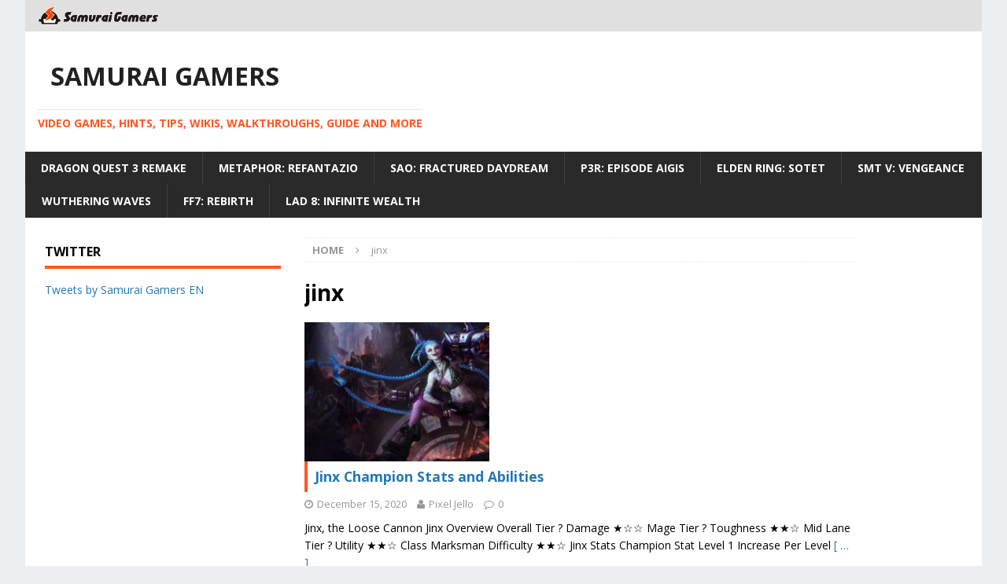

--- FILE ---
content_type: text/html; charset=UTF-8
request_url: https://samurai-gamers.com/tag/jinx/
body_size: 11477
content:
<!DOCTYPE html>
<html class="no-js mh-two-sb" lang="en-US">
<head>

<meta charset="UTF-8">
<meta name="viewport" content="width=device-width, initial-scale=1.0">
<script type="text/javascript" async="async" src="//widgets.outbrain.com/outbrain.js"></script>
<script data-ad-client="ca-pub-5891494666750532" async src="https://pagead2.googlesyndication.com/pagead/js/adsbygoogle.js"></script>
<script type="text/javascript">
  window._taboola = window._taboola || [];
  _taboola.push({article:'auto'});
  !function (e, f, u, i) {
    if (!document.getElementById(i)){
      e.async = 1;
      e.src = u;
      e.id = i;
      f.parentNode.insertBefore(e, f);
    }
  }(document.createElement('script'),
  document.getElementsByTagName('script')[0],
  '//cdn.taboola.com/libtrc/samuraigamers/loader.js',
  'tb_loader_script');
  if(window.performance && typeof window.performance.mark == 'function')
    {window.performance.mark('tbl_ic');}
</script>

<meta name='robots' content='index, follow, max-image-preview:large, max-snippet:-1, max-video-preview:-1' />
	<style>img:is([sizes="auto" i], [sizes^="auto," i]) { contain-intrinsic-size: 3000px 1500px }</style>
	
	<!-- This site is optimized with the Yoast SEO plugin v20.13 - https://yoast.com/wordpress/plugins/seo/ -->
	<title>jinx Archives - SAMURAI GAMERS</title>
	<link rel="canonical" href="https://samurai-gamers.com/tag/jinx/" />
	<meta property="og:locale" content="en_US" />
	<meta property="og:type" content="article" />
	<meta property="og:title" content="jinx Archives - SAMURAI GAMERS" />
	<meta property="og:url" content="https://samurai-gamers.com/tag/jinx/" />
	<meta property="og:site_name" content="SAMURAI GAMERS" />
	<meta name="twitter:card" content="summary_large_image" />
	<script type="application/ld+json" class="yoast-schema-graph">{"@context":"https://schema.org","@graph":[{"@type":"CollectionPage","@id":"https://samurai-gamers.com/tag/jinx/","url":"https://samurai-gamers.com/tag/jinx/","name":"jinx Archives - SAMURAI GAMERS","isPartOf":{"@id":"https://samurai-gamers.com/#website"},"primaryImageOfPage":{"@id":"https://samurai-gamers.com/tag/jinx/#primaryimage"},"image":{"@id":"https://samurai-gamers.com/tag/jinx/#primaryimage"},"thumbnailUrl":"https://samurai-gamers.com/wp-content/uploads/2020/12/wild-rift-jinx-default-skin.jpg","breadcrumb":{"@id":"https://samurai-gamers.com/tag/jinx/#breadcrumb"},"inLanguage":"en-US"},{"@type":"ImageObject","inLanguage":"en-US","@id":"https://samurai-gamers.com/tag/jinx/#primaryimage","url":"https://samurai-gamers.com/wp-content/uploads/2020/12/wild-rift-jinx-default-skin.jpg","contentUrl":"https://samurai-gamers.com/wp-content/uploads/2020/12/wild-rift-jinx-default-skin.jpg","width":1280,"height":720,"caption":"League of Legends: Wild Rift - Jinx Default Skin"},{"@type":"BreadcrumbList","@id":"https://samurai-gamers.com/tag/jinx/#breadcrumb","itemListElement":[{"@type":"ListItem","position":1,"name":"Home","item":"https://samurai-gamers.com/"},{"@type":"ListItem","position":2,"name":"jinx"}]},{"@type":"WebSite","@id":"https://samurai-gamers.com/#website","url":"https://samurai-gamers.com/","name":"SAMURAI GAMERS","description":"Video Games, Hints, Tips, Wikis, Walkthroughs, Guide and More","publisher":{"@id":"https://samurai-gamers.com/#organization"},"inLanguage":"en-US"},{"@type":"Organization","@id":"https://samurai-gamers.com/#organization","name":"SAMURAI GAMERS","url":"https://samurai-gamers.com/","logo":{"@type":"ImageObject","inLanguage":"en-US","@id":"https://samurai-gamers.com/#/schema/logo/image/","url":"https://samurai-gamers.com/wp-content/uploads/2024/10/SamuraiGamers-2.png","contentUrl":"https://samurai-gamers.com/wp-content/uploads/2024/10/SamuraiGamers-2.png","width":489,"height":76,"caption":"SAMURAI GAMERS"},"image":{"@id":"https://samurai-gamers.com/#/schema/logo/image/"}}]}</script>
	<!-- / Yoast SEO plugin. -->


<link rel='dns-prefetch' href='//stats.wp.com' />
<link rel='dns-prefetch' href='//fonts.googleapis.com' />
<link rel="alternate" type="application/rss+xml" title="SAMURAI GAMERS &raquo; Feed" href="https://samurai-gamers.com/feed/" />
<link rel='stylesheet' id='wp-block-library-css' href='https://samurai-gamers.com/wp-includes/css/dist/block-library/style.min.css?ver=6.8.2' type='text/css' media='all' />
<style id='classic-theme-styles-inline-css' type='text/css'>
/*! This file is auto-generated */
.wp-block-button__link{color:#fff;background-color:#32373c;border-radius:9999px;box-shadow:none;text-decoration:none;padding:calc(.667em + 2px) calc(1.333em + 2px);font-size:1.125em}.wp-block-file__button{background:#32373c;color:#fff;text-decoration:none}
</style>
<link rel='stylesheet' id='mediaelement-css' href='https://samurai-gamers.com/wp-includes/js/mediaelement/mediaelementplayer-legacy.min.css?ver=4.2.17' type='text/css' media='all' />
<link rel='stylesheet' id='wp-mediaelement-css' href='https://samurai-gamers.com/wp-includes/js/mediaelement/wp-mediaelement.min.css?ver=6.8.2' type='text/css' media='all' />
<style id='jetpack-sharing-buttons-style-inline-css' type='text/css'>
.jetpack-sharing-buttons__services-list{display:flex;flex-direction:row;flex-wrap:wrap;gap:0;list-style-type:none;margin:5px;padding:0}.jetpack-sharing-buttons__services-list.has-small-icon-size{font-size:12px}.jetpack-sharing-buttons__services-list.has-normal-icon-size{font-size:16px}.jetpack-sharing-buttons__services-list.has-large-icon-size{font-size:24px}.jetpack-sharing-buttons__services-list.has-huge-icon-size{font-size:36px}@media print{.jetpack-sharing-buttons__services-list{display:none!important}}.editor-styles-wrapper .wp-block-jetpack-sharing-buttons{gap:0;padding-inline-start:0}ul.jetpack-sharing-buttons__services-list.has-background{padding:1.25em 2.375em}
</style>
<style id='global-styles-inline-css' type='text/css'>
:root{--wp--preset--aspect-ratio--square: 1;--wp--preset--aspect-ratio--4-3: 4/3;--wp--preset--aspect-ratio--3-4: 3/4;--wp--preset--aspect-ratio--3-2: 3/2;--wp--preset--aspect-ratio--2-3: 2/3;--wp--preset--aspect-ratio--16-9: 16/9;--wp--preset--aspect-ratio--9-16: 9/16;--wp--preset--color--black: #000000;--wp--preset--color--cyan-bluish-gray: #abb8c3;--wp--preset--color--white: #ffffff;--wp--preset--color--pale-pink: #f78da7;--wp--preset--color--vivid-red: #cf2e2e;--wp--preset--color--luminous-vivid-orange: #ff6900;--wp--preset--color--luminous-vivid-amber: #fcb900;--wp--preset--color--light-green-cyan: #7bdcb5;--wp--preset--color--vivid-green-cyan: #00d084;--wp--preset--color--pale-cyan-blue: #8ed1fc;--wp--preset--color--vivid-cyan-blue: #0693e3;--wp--preset--color--vivid-purple: #9b51e0;--wp--preset--gradient--vivid-cyan-blue-to-vivid-purple: linear-gradient(135deg,rgba(6,147,227,1) 0%,rgb(155,81,224) 100%);--wp--preset--gradient--light-green-cyan-to-vivid-green-cyan: linear-gradient(135deg,rgb(122,220,180) 0%,rgb(0,208,130) 100%);--wp--preset--gradient--luminous-vivid-amber-to-luminous-vivid-orange: linear-gradient(135deg,rgba(252,185,0,1) 0%,rgba(255,105,0,1) 100%);--wp--preset--gradient--luminous-vivid-orange-to-vivid-red: linear-gradient(135deg,rgba(255,105,0,1) 0%,rgb(207,46,46) 100%);--wp--preset--gradient--very-light-gray-to-cyan-bluish-gray: linear-gradient(135deg,rgb(238,238,238) 0%,rgb(169,184,195) 100%);--wp--preset--gradient--cool-to-warm-spectrum: linear-gradient(135deg,rgb(74,234,220) 0%,rgb(151,120,209) 20%,rgb(207,42,186) 40%,rgb(238,44,130) 60%,rgb(251,105,98) 80%,rgb(254,248,76) 100%);--wp--preset--gradient--blush-light-purple: linear-gradient(135deg,rgb(255,206,236) 0%,rgb(152,150,240) 100%);--wp--preset--gradient--blush-bordeaux: linear-gradient(135deg,rgb(254,205,165) 0%,rgb(254,45,45) 50%,rgb(107,0,62) 100%);--wp--preset--gradient--luminous-dusk: linear-gradient(135deg,rgb(255,203,112) 0%,rgb(199,81,192) 50%,rgb(65,88,208) 100%);--wp--preset--gradient--pale-ocean: linear-gradient(135deg,rgb(255,245,203) 0%,rgb(182,227,212) 50%,rgb(51,167,181) 100%);--wp--preset--gradient--electric-grass: linear-gradient(135deg,rgb(202,248,128) 0%,rgb(113,206,126) 100%);--wp--preset--gradient--midnight: linear-gradient(135deg,rgb(2,3,129) 0%,rgb(40,116,252) 100%);--wp--preset--font-size--small: 13px;--wp--preset--font-size--medium: 20px;--wp--preset--font-size--large: 36px;--wp--preset--font-size--x-large: 42px;--wp--preset--spacing--20: 0.44rem;--wp--preset--spacing--30: 0.67rem;--wp--preset--spacing--40: 1rem;--wp--preset--spacing--50: 1.5rem;--wp--preset--spacing--60: 2.25rem;--wp--preset--spacing--70: 3.38rem;--wp--preset--spacing--80: 5.06rem;--wp--preset--shadow--natural: 6px 6px 9px rgba(0, 0, 0, 0.2);--wp--preset--shadow--deep: 12px 12px 50px rgba(0, 0, 0, 0.4);--wp--preset--shadow--sharp: 6px 6px 0px rgba(0, 0, 0, 0.2);--wp--preset--shadow--outlined: 6px 6px 0px -3px rgba(255, 255, 255, 1), 6px 6px rgba(0, 0, 0, 1);--wp--preset--shadow--crisp: 6px 6px 0px rgba(0, 0, 0, 1);}:where(.is-layout-flex){gap: 0.5em;}:where(.is-layout-grid){gap: 0.5em;}body .is-layout-flex{display: flex;}.is-layout-flex{flex-wrap: wrap;align-items: center;}.is-layout-flex > :is(*, div){margin: 0;}body .is-layout-grid{display: grid;}.is-layout-grid > :is(*, div){margin: 0;}:where(.wp-block-columns.is-layout-flex){gap: 2em;}:where(.wp-block-columns.is-layout-grid){gap: 2em;}:where(.wp-block-post-template.is-layout-flex){gap: 1.25em;}:where(.wp-block-post-template.is-layout-grid){gap: 1.25em;}.has-black-color{color: var(--wp--preset--color--black) !important;}.has-cyan-bluish-gray-color{color: var(--wp--preset--color--cyan-bluish-gray) !important;}.has-white-color{color: var(--wp--preset--color--white) !important;}.has-pale-pink-color{color: var(--wp--preset--color--pale-pink) !important;}.has-vivid-red-color{color: var(--wp--preset--color--vivid-red) !important;}.has-luminous-vivid-orange-color{color: var(--wp--preset--color--luminous-vivid-orange) !important;}.has-luminous-vivid-amber-color{color: var(--wp--preset--color--luminous-vivid-amber) !important;}.has-light-green-cyan-color{color: var(--wp--preset--color--light-green-cyan) !important;}.has-vivid-green-cyan-color{color: var(--wp--preset--color--vivid-green-cyan) !important;}.has-pale-cyan-blue-color{color: var(--wp--preset--color--pale-cyan-blue) !important;}.has-vivid-cyan-blue-color{color: var(--wp--preset--color--vivid-cyan-blue) !important;}.has-vivid-purple-color{color: var(--wp--preset--color--vivid-purple) !important;}.has-black-background-color{background-color: var(--wp--preset--color--black) !important;}.has-cyan-bluish-gray-background-color{background-color: var(--wp--preset--color--cyan-bluish-gray) !important;}.has-white-background-color{background-color: var(--wp--preset--color--white) !important;}.has-pale-pink-background-color{background-color: var(--wp--preset--color--pale-pink) !important;}.has-vivid-red-background-color{background-color: var(--wp--preset--color--vivid-red) !important;}.has-luminous-vivid-orange-background-color{background-color: var(--wp--preset--color--luminous-vivid-orange) !important;}.has-luminous-vivid-amber-background-color{background-color: var(--wp--preset--color--luminous-vivid-amber) !important;}.has-light-green-cyan-background-color{background-color: var(--wp--preset--color--light-green-cyan) !important;}.has-vivid-green-cyan-background-color{background-color: var(--wp--preset--color--vivid-green-cyan) !important;}.has-pale-cyan-blue-background-color{background-color: var(--wp--preset--color--pale-cyan-blue) !important;}.has-vivid-cyan-blue-background-color{background-color: var(--wp--preset--color--vivid-cyan-blue) !important;}.has-vivid-purple-background-color{background-color: var(--wp--preset--color--vivid-purple) !important;}.has-black-border-color{border-color: var(--wp--preset--color--black) !important;}.has-cyan-bluish-gray-border-color{border-color: var(--wp--preset--color--cyan-bluish-gray) !important;}.has-white-border-color{border-color: var(--wp--preset--color--white) !important;}.has-pale-pink-border-color{border-color: var(--wp--preset--color--pale-pink) !important;}.has-vivid-red-border-color{border-color: var(--wp--preset--color--vivid-red) !important;}.has-luminous-vivid-orange-border-color{border-color: var(--wp--preset--color--luminous-vivid-orange) !important;}.has-luminous-vivid-amber-border-color{border-color: var(--wp--preset--color--luminous-vivid-amber) !important;}.has-light-green-cyan-border-color{border-color: var(--wp--preset--color--light-green-cyan) !important;}.has-vivid-green-cyan-border-color{border-color: var(--wp--preset--color--vivid-green-cyan) !important;}.has-pale-cyan-blue-border-color{border-color: var(--wp--preset--color--pale-cyan-blue) !important;}.has-vivid-cyan-blue-border-color{border-color: var(--wp--preset--color--vivid-cyan-blue) !important;}.has-vivid-purple-border-color{border-color: var(--wp--preset--color--vivid-purple) !important;}.has-vivid-cyan-blue-to-vivid-purple-gradient-background{background: var(--wp--preset--gradient--vivid-cyan-blue-to-vivid-purple) !important;}.has-light-green-cyan-to-vivid-green-cyan-gradient-background{background: var(--wp--preset--gradient--light-green-cyan-to-vivid-green-cyan) !important;}.has-luminous-vivid-amber-to-luminous-vivid-orange-gradient-background{background: var(--wp--preset--gradient--luminous-vivid-amber-to-luminous-vivid-orange) !important;}.has-luminous-vivid-orange-to-vivid-red-gradient-background{background: var(--wp--preset--gradient--luminous-vivid-orange-to-vivid-red) !important;}.has-very-light-gray-to-cyan-bluish-gray-gradient-background{background: var(--wp--preset--gradient--very-light-gray-to-cyan-bluish-gray) !important;}.has-cool-to-warm-spectrum-gradient-background{background: var(--wp--preset--gradient--cool-to-warm-spectrum) !important;}.has-blush-light-purple-gradient-background{background: var(--wp--preset--gradient--blush-light-purple) !important;}.has-blush-bordeaux-gradient-background{background: var(--wp--preset--gradient--blush-bordeaux) !important;}.has-luminous-dusk-gradient-background{background: var(--wp--preset--gradient--luminous-dusk) !important;}.has-pale-ocean-gradient-background{background: var(--wp--preset--gradient--pale-ocean) !important;}.has-electric-grass-gradient-background{background: var(--wp--preset--gradient--electric-grass) !important;}.has-midnight-gradient-background{background: var(--wp--preset--gradient--midnight) !important;}.has-small-font-size{font-size: var(--wp--preset--font-size--small) !important;}.has-medium-font-size{font-size: var(--wp--preset--font-size--medium) !important;}.has-large-font-size{font-size: var(--wp--preset--font-size--large) !important;}.has-x-large-font-size{font-size: var(--wp--preset--font-size--x-large) !important;}
:where(.wp-block-post-template.is-layout-flex){gap: 1.25em;}:where(.wp-block-post-template.is-layout-grid){gap: 1.25em;}
:where(.wp-block-columns.is-layout-flex){gap: 2em;}:where(.wp-block-columns.is-layout-grid){gap: 2em;}
:root :where(.wp-block-pullquote){font-size: 1.5em;line-height: 1.6;}
</style>
<link rel='stylesheet' id='mh-magazine-css' href='https://samurai-gamers.com/wp-content/themes/mh-magazine/style.css?ver=6.8.2' type='text/css' media='all' />
<link rel='stylesheet' id='mh-magazine-child-css' href='https://samurai-gamers.com/wp-content/themes/mh-magazine-child/style.css?ver=6.8.2' type='text/css' media='all' />
<link rel='stylesheet' id='mh-font-awesome-css' href='https://samurai-gamers.com/wp-content/themes/mh-magazine/includes/font-awesome.min.css' type='text/css' media='all' />
<link rel='stylesheet' id='mh-google-fonts-css' href='https://fonts.googleapis.com/css?family=Open+Sans:300,400,400italic,600,700' type='text/css' media='all' />
<link rel='stylesheet' id='tablepress-default-css' href='https://samurai-gamers.com/wp-content/plugins/tablepress/css/build/default.css?ver=2.1.5' type='text/css' media='all' />
<script type="text/javascript" src="https://samurai-gamers.com/wp-includes/js/jquery/jquery.min.js?ver=3.7.1" id="jquery-core-js"></script>
<script type="text/javascript" src="https://samurai-gamers.com/wp-includes/js/jquery/jquery-migrate.min.js?ver=3.4.1" id="jquery-migrate-js"></script>
<script type="text/javascript" src="https://samurai-gamers.com/wp-content/themes/mh-magazine-child/js/wpp_delete.js?ver=6.8.2" id="sg_get_wpp_delete_script-js"></script>
<script type="text/javascript" src="https://samurai-gamers.com/wp-content/themes/mh-magazine/js/scripts.js?ver=6.8.2" id="mh-scripts-js"></script>
<link rel="https://api.w.org/" href="https://samurai-gamers.com/wp-json/" /><link rel="alternate" title="JSON" type="application/json" href="https://samurai-gamers.com/wp-json/wp/v2/tags/12811" />	<style>img#wpstats{display:none}</style>
		<link rel="alternate" href="https://samurai-gamers.com/league-of-legends-wild-rift/jinx-champion-stats-and-abilities/" hreflang="en">
<link rel="icon" href="/wp-content/themes/mh-magazine-child/favicon.ico">

		<script async='async' src='https://flux-cdn.com/client/sambar/flux_samurai-gamers_AS_TM.min.js'></script>
		<script type='text/javascript'>
		window.pbjs = window.pbjs || {que: []};
		</script>

		<script async='async' src='https://securepubads.g.doubleclick.net/tag/js/gpt.js'></script>
		<script type='text/javascript'>
		window.googletag = window.googletag || {cmd: []};
		</script>

		<script type='text/javascript'>
		window.fluxtag = {
			readyBids: {
			prebid: false,
			amazon: false,
			google: false
			},
			failSafeTimeout: 3e3, 
		isFn: function isFn(object) {
			var _t = 'Function';
			var toString = Object.prototype.toString;
			return toString.call(object) === '[object ' + _t + ']';
			},
			launchAdServer: function() {
			if (!fluxtag.readyBids.prebid || !fluxtag.readyBids.amazon) {
				return;
			}
			fluxtag.requestAdServer();
			},
			requestAdServer: function() {
			if (!fluxtag.readyBids.google) {
				fluxtag.readyBids.google = true;
				googletag.cmd.push(function () {
				if (!!(pbjs.setTargetingForGPTAsync) && fluxtag.isFn(pbjs.setTargetingForGPTAsync)) {
					pbjs.que.push(function () {
					pbjs.setTargetingForGPTAsync();
					});
				}
				googletag.pubads().refresh();
				});
			}
			}
		};
		</script>


		<script type='text/javascript'>
		setTimeout(function() {
			fluxtag.requestAdServer();
		}, fluxtag.failSafeTimeout);
		</script>

		<script type='text/javascript'>
		! function (a9, a, p, s, t, A, g) {
			if (a[a9]) return;

			function q(c, r) {
			a[a9]._Q.push([c, r])
			}
			a[a9] = {
			init: function () {
				q('i', arguments)
			},
			fetchBids: function () {
				q('f', arguments)
			},
			setDisplayBids: function () {},
			targetingKeys: function () {
				return []
			},
			_Q: []
			};
			A = p.createElement(s);
			A.async = !0;
			A.src = t;
			g = p.getElementsByTagName(s)[0];
			g.parentNode.insertBefore(A, g)
		}('apstag', window, document, 'script', '//c.amazon-adsystem.com/aax2/apstag.js');
		apstag.init({

		pubID: '39167efd-20a2-465d-9bed-b20a5b6dad8e',  
						adServer: 'googletag',
						bidTimeout: 1e3
					});
					apstag.fetchBids({
		slots: [{
				slotID: 'div-gpt-ad-1589790620383-0', 
				slotName: '411379781/SG_en_sp_UnderNEWS',
				sizes: [[300, 250], [336, 280]]
			},
		{
				slotID: 'div-gpt-ad-1589790566852-0', 
				slotName: '411379781/SG_en_sp_TopGuige',
				sizes: [[300, 250], [336, 280]]
			},
		{
				slotID: 'div-gpt-ad-1589790486197-0', 
				slotName: '411379781/SG_en_sp_TopTwitter',
				sizes: [[300, 250], [336, 280]]
			},
		{
				slotID: 'div-gpt-ad-1589792160266-0', 
				slotName: '411379781/SG_en_sp_articleMiddle_4_336x280',
				sizes: [[300, 250], [336, 280]]
			},
		{
				slotID: 'div-gpt-ad-1589792191432-0', 
				slotName: '411379781/SG_en_sp_articleMiddle_3_336x280',
				sizes: [[300, 250], [336, 280]]
			},
		{
				slotID: 'div-gpt-ad-1589792222267-0', 
				slotName: '411379781/SG_en_sp_articleMiddle_2_336x280',
				sizes: [[300, 250], [336, 280]]
			},
		{
				slotID: 'div-gpt-ad-1589792317317-0', 
				slotName: '411379781/SG_en_sp_articleMiddle_1_336x280',
				sizes: [[300, 250], [336, 280]]
			},
		{
				slotID: 'div-gpt-ad-1594012333239-0', 
				slotName: '411379781/SG_en_sp_articleTop_300x250',
				sizes: [[300, 250], [336, 280]]
			},
		{
				slotID: 'div-gpt-ad-1509345672883-1', 
				slotName: '411379781/SG_en_sp_articleBottom_336x280',
				sizes: [[300, 250], [336, 280]]
			},
		{
				slotID: 'div-gpt-ad-1589791740744-0', 
				slotName: '411379781/SG_en_pc_middle1_left',
				sizes: [[300, 250], [336, 280]]
			},
		{
				slotID: 'div-gpt-ad-1589791705984-0', 
				slotName: '411379781/SG_en_pc_middle1_right',
				sizes: [[300, 250], [336, 280]]
			},
		{
				slotID: 'div-gpt-ad-1589791656464-0', 
				slotName: '411379781/SG_en_pc_middle2_left',
				sizes: [[300, 250], [336, 280]]
			},
		{
				slotID: 'div-gpt-ad-1589791581991-0', 
				slotName: '411379781/SG_en_pc_middle2_right',
				sizes: [[300, 250], [336, 280]]
			},
		{
				slotID: 'div-gpt-ad-1589791553079-0', 
				slotName: '411379781/SG_en_pc_TopNews_left',
				sizes: [[300, 250], [336, 280]]
			},
		{
				slotID: 'div-gpt-ad-1589791581991-0', 
				slotName: '411379781/SG_en_pc_TopNews_Right',
				sizes: [[300, 250], [336, 280]]
			},
		{
				slotID: 'div-gpt-ad-1589791470100-0', 
				slotName: '411379781/SG_en_pc_TopSwich_Left',
				sizes: [[300, 250], [336, 280]]
			},
		{
				slotID: 'div-gpt-ad-1509345672883-8', 
				slotName: '411379781/SG_en_pc_sideBottom_300x600',
				sizes:[[300, 600]]
			},
		{
				slotID: 'div-gpt-ad-1509345672883-7', 
				slotName: '411379781/SG_en_pc_sideTop_300x600',
				sizes: [[300, 600]]
			},
		{
				slotID: 'div-gpt-ad-1509345672883-9', 
				slotName: '411379781/SG_en_pc_articleBottom_336x280',
				sizes: [[300, 250], [336, 280]]
			},
		{
				slotID: 'div-gpt-ad-1589791322624-0', 
				slotName: '411379781/SG_en_pc_TopSwich_Right',
				sizes: [[300, 250], [336, 280]]
			}],
		}, function (bids) {
					googletag.cmd.push(function () {
			apstag.setDisplayBids();
		fluxtag.readyBids.amazon = true;
			fluxtag.launchAdServer();
			});
		});
		</script>

		<script type='text/javascript'>
		googletag.cmd.push(function () {
				googletag.defineSlot('/411379781/SG_en_sp_articleTop_300x250', [[336, 280], [300, 250]], 'div-gpt-ad-1594012333239-0').addService(googletag.pubads());
				googletag.defineSlot('/411379781/SG_en_sp_articleBottom_336x280', [[336, 280], [300, 250]], 'div-gpt-ad-1509345672883-1').addService(googletag.pubads());
				googletag.defineSlot('/411379781/SG_en_sp_UnderNEWS', [[336, 280], [300, 250]], 'div-gpt-ad-1589790620383-0').addService(googletag.pubads());
				googletag.defineSlot('/411379781/SG_en_sp_TopGuige', [[300, 250], [336, 280]], 'div-gpt-ad-1589790566852-0').addService(googletag.pubads());
				googletag.defineSlot('/411379781/SG_en_sp_TopTwitter', [[336, 280], [300, 250]], 'div-gpt-ad-1589790486197-0').addService(googletag.pubads());
				googletag.defineSlot('/411379781/SG_en_sp_articleMiddle_4_336x280', [[300, 250], [336, 280]], 'div-gpt-ad-1589792160266-0').addService(googletag.pubads());
				googletag.defineSlot('/411379781/SG_en_sp_articleMiddle_3_336x280', [[300, 250], [336, 280]], 'div-gpt-ad-1589792191432-0').addService(googletag.pubads());
				googletag.defineSlot('/411379781/SG_en_sp_articleMiddle_2_336x280', [[300, 250], [336, 280]], 'div-gpt-ad-1589792222267-0').addService(googletag.pubads());
				googletag.defineSlot('/411379781/SG_en_sp_articleMiddle_1_336x280', [[336, 280], [300, 250]], 'div-gpt-ad-1589792317317-0').addService(googletag.pubads());
				googletag.defineSlot('/411379781/SG_en_pc_middle1_left', [[300, 250], [336, 280]], 'div-gpt-ad-1589791740744-0').addService(googletag.pubads());
				googletag.defineSlot('/411379781/SG_en_pc_middle1_right', [[300, 250], [336, 280]], 'div-gpt-ad-1589791705984-0').addService(googletag.pubads());
				googletag.defineSlot('/411379781/SG_en_pc_middle2_left', [[300, 250], [336, 280]], 'div-gpt-ad-1589791656464-0').addService(googletag.pubads());
				googletag.defineSlot('/411379781/SG_en_pc_middle2_right', [[336, 280], [300, 250]], 'div-gpt-ad-1589791581991-0').addService(googletag.pubads());
				googletag.defineSlot('/411379781/SG_en_pc_TopNews_left', [[336, 280], [300, 250]], 'div-gpt-ad-1589791553079-0').addService(googletag.pubads());
				googletag.defineSlot('/411379781/SG_en_pc_TopNews_Right', [[300, 250], [336, 280]], 'div-gpt-ad-1589791520431-0').addService(googletag.pubads());
				googletag.defineSlot('/411379781/SG_en_pc_TopSwich_Left', [[336, 280], [300, 250]], 'div-gpt-ad-1589791470100-0').addService(googletag.pubads());
				googletag.defineSlot('/411379781/SG_en_pc_TopSwich_Right', [[300, 250], [336, 280]], 'div-gpt-ad-1589791322624-0').addService(googletag.pubads());
				googletag.defineOutOfPageSlot('/411379781/Adsupply', 'div-gpt-ad-1640570387803-0').addService(googletag.pubads());
				googletag.pubads().enableSingleRequest();
				googletag.pubads().disableInitialLoad();
				googletag.enableServices();

		if (!!(window.pbFlux) && !!(window.pbFlux.prebidBidder) && fluxtag.isFn(window.pbFlux.prebidBidder)) {
			pbjs.que.push(function () {
				window.pbFlux.prebidBidder();
			});
			} else {
		fluxtag.readyBids.prebid = true;
			fluxtag.launchAdServer();
			}
		});
		</script>

			<!-- Google Tag Manager -->
			<script>(function(w,d,s,l,i){w[l]=w[l]||[];w[l].push({'gtm.start':
			new Date().getTime(),event:'gtm.js'});var f=d.getElementsByTagName(s)[0],
			j=d.createElement(s),dl=l!='dataLayer'?'&l='+l:'';j.async=true;j.src=
			'https://www.googletagmanager.com/gtm.js?id='+i+dl;f.parentNode.insertBefore(j,f);
			})(window,document,'script','dataLayer','GTM-MG6HN52');</script>
			<!-- End Google Tag Manager --><style type="text/css">
.mh-widget-layout4 .mh-widget-title { background: #ff4400; background: rgba(255, 68, 0, 0.6); }
.mh-preheader, .mh-wide-layout .mh-subheader, .mh-ticker-title, .mh-main-nav li:hover, .mh-footer-nav, .slicknav_menu, .slicknav_btn, .slicknav_nav .slicknav_item:hover, .slicknav_nav a:hover, .mh-back-to-top, .mh-subheading, .entry-tags .fa, .entry-tags li:hover, .mh-widget-layout2 .mh-widget-title, .mh-widget-layout4 .mh-widget-title-inner, .mh-widget-layout4 .mh-footer-widget-title, #mh-mobile .flex-control-paging li a.flex-active, .mh-image-caption, .mh-carousel-layout1 .mh-carousel-caption, .mh-tab-button.active, .mh-tab-button.active:hover, .mh-footer-widget .mh-tab-button.active, .mh-social-widget li:hover a, .mh-footer-widget .mh-social-widget li a, .mh-footer-widget .mh-author-bio-widget, .tagcloud a:hover, .mh-widget .tagcloud a:hover, .mh-footer-widget .tagcloud a:hover, .mh-posts-stacked-meta, .page-numbers:hover, .mh-loop-pagination .current, .mh-comments-pagination .current, .pagelink, a:hover .pagelink, input[type=submit], #infinite-handle span { background: #ff4400; }
.mh-main-nav-wrap .slicknav_nav ul, blockquote, .mh-widget-layout1 .mh-widget-title, .mh-widget-layout3 .mh-widget-title, #mh-mobile .mh-slider-caption, .mh-carousel-layout1, .mh-spotlight-widget, .mh-author-bio-widget, .mh-author-bio-title, .mh-author-bio-image-frame, .mh-video-widget, .mh-tab-buttons, .bypostauthor .mh-comment-meta, textarea:hover, input[type=text]:hover, input[type=email]:hover, input[type=tel]:hover, input[type=url]:hover { border-color: #ff4400; }
.mh-dropcap, .mh-carousel-layout1 .flex-direction-nav a, .mh-carousel-layout2 .mh-carousel-caption, .mh-posts-digest-small-category, .mh-posts-lineup-more, .bypostauthor .mh-comment-meta-author:after, .mh-comment-meta-links .comment-reply-link:before, #respond #cancel-comment-reply-link:before { color: #ff4400; }
</style>
<!--[if lt IE 9]>
<script src="https://samurai-gamers.com/wp-content/themes/mh-magazine/js/css3-mediaqueries.js"></script>
<![endif]-->
<style type="text/css">.recentcomments a{display:inline !important;padding:0 !important;margin:0 !important;}</style>		<style type="text/css">.recentcomments a{display:inline !important;padding:0 !important;margin:0 !important;}</style>
		<link rel="icon" href="https://samurai-gamers.com/wp-content/uploads/2016/10/cropped-sg-icon-square-1-32x32.png" sizes="32x32" />
<link rel="icon" href="https://samurai-gamers.com/wp-content/uploads/2016/10/cropped-sg-icon-square-1-192x192.png" sizes="192x192" />
<link rel="apple-touch-icon" href="https://samurai-gamers.com/wp-content/uploads/2016/10/cropped-sg-icon-square-1-180x180.png" />
<meta name="msapplication-TileImage" content="https://samurai-gamers.com/wp-content/uploads/2016/10/cropped-sg-icon-square-1-270x270.png" />
</head>
<body id="mh-mobile" class="archive tag tag-jinx tag-12811 wp-theme-mh-magazine wp-child-theme-mh-magazine-child mh-boxed-layout mh-left-sb mh-loop-layout1 mh-widget-layout1 mh-header-transparent" itemscope="itemscope" itemtype="http://schema.org/WebPage">
<!-- /411379781/Adsupply -->
<div id='div-gpt-ad-1640570387803-0'>
  <script>
    googletag.cmd.push(function() { googletag.display('div-gpt-ad-1640570387803-0'); });
  </script>
</div>

<!-- Google Tag Manager (noscript) -->
			<noscript><iframe src="https://www.googletagmanager.com/ns.html?id=GTM-MG6HN52"
			height="0" width="0" style="display:none;visibility:hidden"></iframe></noscript>
			<!-- End Google Tag Manager (noscript) --><div class="mh-container mh-container-outer">
<div class="mh-header-nav-mobile clearfix"></div>
<div class="mh-preheader clearfix">

	<div style="float: left; margin-left: 16px;">
		<a href="https://samurai-gamers.com"><img src="https://jp.samurai-gamers.com/wp-content/uploads/2017/10/SamuraiGamers.png" style="height: 24px;"></a>	</div>
	<div style="float: right; margin-right: 16px;">

<div id="google_translate_element"></div><script type="text/javascript">
function googleTranslateElementInit() {
  new google.translate.TranslateElement({pageLanguage: 'en', layout: google.translate.TranslateElement.InlineLayout.SIMPLE, autoDisplay: false }, 'google_translate_element');
}
</script><script type="text/javascript" src="//translate.google.com/translate_a/element.js?cb=googleTranslateElementInit"></script>

	</div>

</div>
<!-- 
<div class="mh-preheader clearfix">
		<div class="mh-container mh-container-inner mh-row clearfix">
					<div class="mh-header-bar-content mh-header-bar-top-left mh-col-2-3 clearfix">
							</div>
							<div class="mh-header-bar-content mh-header-bar-top-right mh-col-1-3 clearfix" style="text-align: right;">
			</div>
			</div>
</div>
-->


<header class="mh-header" itemscope="itemscope" itemtype="http://schema.org/WPHeader">
		<div class="mh-container mh-container-inner clearfix">
		<div class="mh-custom-header clearfix">
<div class="mh-header-columns mh-row clearfix">
<div class="mh-col-1-1 mh-site-identity">
<div class="mh-site-logo" role="banner">
<div class="mh-header-text">
<a class="mh-header-text-link" href="https://samurai-gamers.com/" title="SAMURAI GAMERS" rel="home">
<h2 class="mh-header-title">SAMURAI GAMERS</h2>
<h3 class="mh-header-tagline">Video Games, Hints, Tips, Wikis, Walkthroughs, Guide and More</h3>
</a>
</div>
</div>
</div>
</div>
</div>
	</div>
			<div class="mh-main-nav-wrap">
		<nav class="mh-navigation mh-main-nav mh-container mh-container-inner clearfix" role="navigation" itemscope="itemscope" itemtype="http://schema.org/SiteNavigationElement">
			<div class="menu-main-menu-container"><ul id="menu-main-menu" class="menu"><li id="menu-item-133814" class="menu-item menu-item-type-custom menu-item-object-custom menu-item-133814"><a href="https://samurai-gamers.com/dragon-quest-3-remake/">Dragon Quest 3 Remake</a></li>
<li id="menu-item-230515" class="menu-item menu-item-type-custom menu-item-object-custom menu-item-230515"><a href="https://samurai-gamers.com/metaphor-refantazio/">Metaphor: ReFantazio</a></li>
<li id="menu-item-225322" class="menu-item menu-item-type-custom menu-item-object-custom menu-item-225322"><a href="https://samurai-gamers.com/sao-fractured-daydream/">SAO: Fractured Daydream</a></li>
<li id="menu-item-135738" class="menu-item menu-item-type-custom menu-item-object-custom menu-item-135738"><a href="https://samurai-gamers.com/persona-3-reload/">P3R: Episode Aigis</a></li>
<li id="menu-item-145643" class="menu-item menu-item-type-custom menu-item-object-custom menu-item-145643"><a href="https://samurai-gamers.com/elden-ring/">Elden Ring: SotET</a></li>
<li id="menu-item-127634" class="menu-item menu-item-type-custom menu-item-object-custom menu-item-127634"><a href="https://samurai-gamers.com/shin-megami-tensei-v/">SMT V: Vengeance</a></li>
<li id="menu-item-137926" class="menu-item menu-item-type-custom menu-item-object-custom menu-item-137926"><a href="https://samurai-gamers.com/wuthering-waves/">Wuthering Waves</a></li>
<li id="menu-item-230514" class="menu-item menu-item-type-custom menu-item-object-custom menu-item-230514"><a href="https://samurai-gamers.com/final-fantasy-7-rebirth/">FF7: Rebirth</a></li>
<li id="menu-item-145645" class="menu-item menu-item-type-custom menu-item-object-custom menu-item-145645"><a href="https://samurai-gamers.com/like-a-dragon-infinite-wealth/">LAD 8: Infinite Wealth</a></li>
</ul></div>		</nav>
	</div>
	<div class="mh-wrapper clearfix">
	<div class="mh-main clearfix">
		<div id="main-content" class="mh-loop mh-content" role="main"><nav class="mh-breadcrumb"><span itemscope itemtype="http://schema.org/ListItem"><a href="https://samurai-gamers.com" itemprop="url"><span itemprop="title">Home</span></a></span><span class="mh-breadcrumb-delimiter"><i class="fa fa-angle-right"></i></span>jinx</nav>
				<header class="page-header"><h1 class="page-title">jinx</h1>				</header><article class="mh-loop-item clearfix post-200989 post type-post status-publish format-standard has-post-thumbnail hentry category-league-of-legends-wild-rift tag-jinx tag-league-of-legends tag-league-of-legends-wild-rift tag-lol-wild-rift tag-wild-rift">
	<figure class="mh-loop-thumb">
		<a class="mh-thumb-icon mh-thumb-icon-small-mobile" href="https://samurai-gamers.com/league-of-legends-wild-rift/jinx-champion-stats-and-abilities/"><img src="https://samurai-gamers.com/wp-content/plugins/lazy-load/images/1x1.trans.gif" data-lazy-src="https://samurai-gamers.com/wp-content/uploads/2020/12/wild-rift-jinx-default-skin-326x245.jpg" width="326" height="245" class="attachment-mh-magazine-medium size-mh-magazine-medium wp-post-image" alt="League of Legends: Wild Rift - Jinx Default Skin" decoding="async" fetchpriority="high" srcset="https://samurai-gamers.com/wp-content/uploads/2020/12/wild-rift-jinx-default-skin-326x245.jpg 326w, https://samurai-gamers.com/wp-content/uploads/2020/12/wild-rift-jinx-default-skin-678x509.jpg 678w, https://samurai-gamers.com/wp-content/uploads/2020/12/wild-rift-jinx-default-skin-80x60.jpg 80w" sizes="(max-width: 326px) 100vw, 326px"><noscript><img width="326" height="245" src="https://samurai-gamers.com/wp-content/uploads/2020/12/wild-rift-jinx-default-skin-326x245.jpg" class="attachment-mh-magazine-medium size-mh-magazine-medium wp-post-image" alt="League of Legends: Wild Rift - Jinx Default Skin" decoding="async" fetchpriority="high" srcset="https://samurai-gamers.com/wp-content/uploads/2020/12/wild-rift-jinx-default-skin-326x245.jpg 326w, https://samurai-gamers.com/wp-content/uploads/2020/12/wild-rift-jinx-default-skin-678x509.jpg 678w, https://samurai-gamers.com/wp-content/uploads/2020/12/wild-rift-jinx-default-skin-80x60.jpg 80w" sizes="(max-width: 326px) 100vw, 326px" /></noscript>		</a>
	</figure>
	<div class="mh-loop-content clearfix">
		<header class="mh-loop-header">
			<h3 class="entry-title mh-loop-title">
				<a href="https://samurai-gamers.com/league-of-legends-wild-rift/jinx-champion-stats-and-abilities/" rel="bookmark">
					Jinx Champion Stats and Abilities				</a>
			</h3>
			<div class="mh-meta mh-loop-meta">
				<span class="mh-meta-date updated"><i class="fa fa-clock-o"></i>December 15, 2020</span>
<span class="mh-meta-author author vcard"><i class="fa fa-user"></i><a class="fn" href="https://samurai-gamers.com/author/r-beuno/">Pixel Jello</a></span>
<span class="mh-meta-comments"><i class="fa fa-comment-o"></i><a class="mh-comment-count-link" href="https://samurai-gamers.com/league-of-legends-wild-rift/jinx-champion-stats-and-abilities/#mh-comments">0</a></span>
			</div>
		</header>
		<div class="mh-loop-excerpt">
			<div class="mh-excerpt"><p>Jinx, the Loose Cannon Jinx Overview Overall Tier ? Damage ★☆☆ Mage Tier ? Toughness ★★☆ Mid Lane Tier ? Utility ★★☆ Class Marksman Difficulty ★★☆ Jinx Stats Champion Stat Level 1 Increase Per Level <a class="mh-excerpt-more" href="https://samurai-gamers.com/league-of-legends-wild-rift/jinx-champion-stats-and-abilities/" title="Jinx Champion Stats and Abilities">[ &#8230; ]</a></p>
</div>		</div>
	</div>
</article>		</div>
			<aside id="sg-sidebar" class="mh-widget-col-1 mh-sidebar" role="complementary" itemscope="itemscope" itemtype="http://schema.org/WPSideBar"><div id="text-291" class="mh-widget widget_text"><h4 class="mh-widget-title"><span class="mh-widget-title-inner">Twitter</span></h4>			<div class="textwidget"><p><a class="twitter-timeline" href="https://twitter.com/SamuraiGamersEN?ref_src=twsrc%5Etfw" data-lang="en" data-dnt="true" data-tweet-limit="3">Tweets by Samurai Gamers EN</a> <script async src="https://platform.twitter.com/widgets.js" charset="utf-8"></script></p>
</div>
		</div>	</aside>	</div>
	<aside class="mh-widget-col-1 mh-sidebar-2 mh-sidebar-wide" role="complementary" itemscope="itemscope" itemtype="http://schema.org/WPSideBar">
<div id="text-533" class="mh-widget widget_text">			<div class="textwidget"><p><!-- /411379781/SG_en_sp_UnderNEWS --></p>
<div id="div-gpt-ad-1589790620383-0" class="sp" style="text-align: center;">
  <script>
    googletag.cmd.push(function() { googletag.display('div-gpt-ad-1589790620383-0'); });
  </script>
</div>
</div>
		</div><div id="text-233" class="mh-widget widget_text"><h4 class="mh-widget-title"><span class="mh-widget-title-inner">Latest Guides</span></h4>			<div class="textwidget"><style>
.widget_text li, .widget_smrecentpostwidget li, .widget_sg_dropdownbox li { border: none; padding: 0px;} ul.sidebar_game_icons {margin: 8px 0px; display: flex; flex-wrap:wrap; width:100%;} ul.sidebar_game_icons > li {list-style-type: none; margin: 8px; width: calc(33.33333% - 16px);}</style>
<ul class="sidebar_game_icons">
<li><div class="title_icon_box"><a href="https://samurai-gamers.com/dragon-quest-3-remake/"><div class="title_icon"><img decoding="async" src="https://samurai-gamers.com/wp-content/uploads/2024/10/Dragon-Quest-3-HD-2D-Remake-Game-Category-Icon.jpg"></div></a></div></li>
<li><div class="title_icon_box"><a href="https://samurai-gamers.com/metaphor-refantazio/"><div class="title_icon"><img decoding="async" src="https://samurai-gamers.com/wp-content/uploads/2024/10/Metaphor-ReFantazio-Category-Icon.jpg"></div></a></div></li>
<li><div class="title_icon_box"><a href="https://samurai-gamers.com/sao-fractured-daydream/"><div class="title_icon"><img decoding="async" src="https://samurai-gamers.com/wp-content/uploads/2024/10/Sword-Art-Online-Fractured-Daydream-Category-Icon.jpg"></div></a></div></li>
<li><div class="title_icon_box"><a href="https://samurai-gamers.com/persona-3-reload/"><div class="title_icon"><img decoding="async" src="https://samurai-gamers.com/wp-content/uploads/2024/09/sg-p3r-eata-game-category-icon.jpg"></div></a></div></li>
<li><div class="title_icon_box"><a href="https://samurai-gamers.com/elden-ring/"><div class="title_icon"><img decoding="async" src="https://samurai-gamers.com/wp-content/uploads/2024/06/Elden-Ring-Shadow-of-the-Erdtree-Category-Icon.jpg"></div></a></div></li>
<li><div class="title_icon_box"><a href="https://samurai-gamers.com/shin-megami-tensei-v/"><div class="title_icon"><img decoding="async" src="https://samurai-gamers.com/wp-content/uploads/2024/03/sg-smt-5-vengeance-game-category-icon.jpg"></div></a></div></li>
<li><div class="title_icon_box"><a href="https://samurai-gamers.com/wuthering-waves/"><div class="title_icon"><img decoding="async" src="https://samurai-gamers.com/wp-content/uploads/2024/05/Wuthering-Waves-WuWa-Game-Category-Icon.jpg"></div></a></div></li>
<li><div class="title_icon_box"><a href="https://samurai-gamers.com/final-fantasy-7-rebirth/"><div class="title_icon"><img decoding="async" src="https://samurai-gamers.com/wp-content/uploads/2024/02/Final-Fantasy-7-Rebirth-FF7-Rebirth-Category-Icon.jpg"></div></a></div></li>
<li><div class="title_icon_box"><a href="https://samurai-gamers.com/like-a-dragon-infinite-wealth/"><div class="title_icon"><img decoding="async" src="https://samurai-gamers.com/wp-content/uploads/2024/01/sg-lad-infinite-wealth-game-category-icon.jpg"></div></a></div></li>
</ul>
</div>
		</div><div id="custom_html-2" class="widget_text mh-widget widget_custom_html"><div class="textwidget custom-html-widget"><!-- /411379781/SG_en_sp_TopGuige -->
<div id='div-gpt-ad-1589790566852-0'>
  <script>
		var windowWidth = $(window).width();
   var windowSm = 640;
   if (windowWidth <= windowSm) {
    googletag.cmd.push(function() {      googletag.display('div-gpt-ad-1589790566852-0'); });
   }
  </script>
</div></div></div><div id="text-306" class="mh-widget widget_text"><h4 class="mh-widget-title"><span class="mh-widget-title-inner">Top Guides</span></h4>			<div class="textwidget"><style>
.widget_text li, .widget_smrecentpostwidget li, .widget_sg_dropdownbox li { border: none; padding: 0px;} ul.sidebar_game_icons {margin: 8px 0px; display: flex; flex-wrap:wrap; width:100%;} ul.sidebar_game_icons > li {list-style-type: none; margin: 8px; width: calc(33.33333% - 16px);}</style>
<ul class="sidebar_game_icons">
<li><div class="title_icon_box"><a href="https://samurai-gamers.com/persona-5/"><div class="title_icon"><img decoding="async" src="https://samurai-gamers.com/wp-content/uploads/2019/05/sg-p5r-game-category-icon.jpg"></div></a></div></li>
<li><div class="title_icon_box"><a href="https://samurai-gamers.com/fire-emblem-three-houses/"><div class="title_icon"><img decoding="async" src="https://samurai-gamers.com/wp-content/uploads/2019/05/sg-fe-three-houses-game-category-icon.jpg"></div></a></div></li>
<li><div class="title_icon_box"><a href="https://samurai-gamers.com/legend-zelda-breath-wild/"><div class="title_icon"><img decoding="async" src="https://samurai-gamers.com/wp-content/uploads/2021/03/sg-zelda-botw-game-category-icon.jpg"></div></a></div></li>
<li><div class="title_icon_box"><a href="https://samurai-gamers.com/kingdom-hearts-3/"><div class="title_icon"><img decoding="async" src="https://samurai-gamers.com/wp-content/uploads/2021/03/sg-kh3-game-category-icon.jpg"></div></a></div></li>
<li><div class="title_icon_box"><a href="https://samurai-gamers.com/yakuza-like-a-dragon/"><div class="title_icon"><img decoding="async" src="https://samurai-gamers.com/wp-content/uploads/2020/10/sg-yakuza-like-a-dragon-game-category-icon.jpg"></div></a></div></li>
<li><div class="title_icon_box"><a href="https://samurai-gamers.com/persona-5-scramble-p5s/"><div class="title_icon"><img decoding="async" src="https://samurai-gamers.com/wp-content/uploads/2020/12/sg-persona-5-strikers-game-category-icon.png"></div></a></div></li>
<li><div class="title_icon_box"><a href="https://samurai-gamers.com/pokemon-sword-and-shield/"><div class="title_icon"><img decoding="async" src="https://samurai-gamers.com/wp-content/uploads/2019/06/sg-pokemon-sworld-shield-game-category-icon.jpg"></div></a></div></li>
<li><div class="title_icon_box"><a href="https://samurai-gamers.com/final-fantasy-12-zodiac-age-ffxii/"><div class="title_icon"><img decoding="async" src="https://samurai-gamers.com/wp-content/uploads/2019/04/sg-ffxii-tza-game-category-icon.jpg"></div></a></div></li>
<li><div class="title_icon_box"><a href="https://samurai-gamers.com/trials-of-mana-remake/"><div class="title_icon"><img decoding="async" src="https://samurai-gamers.com/wp-content/uploads/2020/04/sg-trials-of-mana-game-category-icon.jpg"></div></a></div></li>
</ul>
</div>
		</div>		<div id="smrecentpostwidget-2" class="mh-widget widget_smrecentpostwidget">		<h4 class="mh-widget-title"><span class="mh-widget-title-inner">Latest Posts</span></h4>		<ul class="widget_recent_posts">
											<li><a href="https://samurai-gamers.com/dragon-quest-3-remake/dq3re-dummy-accessory-guide/" title="Dummy Accessory Guide: Stats and Effects"><span class="chip_title">Dragon Quest 3 HD-2D Remake</span>Dummy Accessory Guide: Stats and Effects</a><span class="chip post_date">(11/15)</span></li>											<li><a href="https://samurai-gamers.com/dragon-quest-3-remake/dq3re-slime-earrings-accessory-guide/" title="Slime Earrings Accessory Guide: Stats and Effects"><span class="chip_title">Dragon Quest 3 HD-2D Remake</span>Slime Earrings Accessory Guide: Stats and Effects</a><span class="chip post_date">(11/15)</span></li>											<li><a href="https://samurai-gamers.com/dragon-quest-3-remake/dq3re-ruby-wristband-accessory-guide/" title="Ruby Wristband Accessory Guide: Stats and Effects"><span class="chip_title">Dragon Quest 3 HD-2D Remake</span>Ruby Wristband Accessory Guide: Stats and Effects</a><span class="chip post_date">(11/15)</span></li>											<li><a href="https://samurai-gamers.com/dragon-quest-3-remake/dq3re-elevating-shoes-accessory-guide/" title="Elevating Shoes Accessory Guide: Stats and Effects"><span class="chip_title">Dragon Quest 3 HD-2D Remake</span>Elevating Shoes Accessory Guide: Stats and Effects</a><span class="chip post_date">(11/15)</span></li>											<li><a href="https://samurai-gamers.com/dragon-quest-3-remake/dq3re-sacred-amulet-accessory-guide/" title="Sacred Amulet Accessory Guide: Stats and Effects"><span class="chip_title">Dragon Quest 3 HD-2D Remake</span>Sacred Amulet Accessory Guide: Stats and Effects</a><span class="chip post_date">(11/15)</span></li>											<li><a href="https://samurai-gamers.com/dragon-quest-3-remake/dq3re-hens-tooth-accessory-guide/" title="Hen&#8217;s Tooth Accessory Guide: Stats and Effects"><span class="chip_title">Dragon Quest 3 HD-2D Remake</span>Hen&#8217;s Tooth Accessory Guide: Stats and Effects</a><span class="chip post_date">(11/15)</span></li>				</ul>
		</div>		<div id="text-294" class="mh-widget widget_text">			<div class="textwidget"><div style="display: table; margin: 0px auto;"><!-- /411379781/SG_en_pc_sideTop_300x600 -->
				<div id='div-gpt-ad-1509345672883-7' style='height:600px; width:300px;'>
				<script>
				googletag.cmd.push(function() { googletag.display('div-gpt-ad-1509345672883-7'); });
				</script>
				</div></div>
</div>
		</div><div id="text-293" class="mh-widget widget_text">			<div class="textwidget"><div style="display: table; margin: 0px auto;"><!-- /411379781/SG_en_pc_sideBottom_300x600 -->
				<div id='div-gpt-ad-1509345672883-8' style='height:600px; width:300px;'>
				<script>
				googletag.cmd.push(function() { googletag.display('div-gpt-ad-1509345672883-8'); });
				</script>
				</div></div>
</div>
		</div><div id="custom_html-3" class="widget_text mh-widget widget_custom_html"><div class="textwidget custom-html-widget"></div></div><div id="text-1170" class="mh-widget widget_text">			<div class="textwidget"></div>
		</div></aside>
</div>
	<footer class="mh-footer" itemscope="itemscope" itemtype="http://schema.org/WPFooter">
		<div class="mh-container mh-container-inner mh-footer-widgets mh-row clearfix">
							<div class="mh-col-1-4 mh-widget-col-1 mh-footer-area mh-footer-1">
					<div id="text-642" class="mh-footer-widget widget_text">			<div class="textwidget"><p><!-- /411379781/SG_en_sp_TopTwitter --></p>
<div id="div-gpt-ad-1589790486197-0" class="sp" style="text-align: center;"><script>
    googletag.cmd.push(function() { googletag.display('div-gpt-ad-1589790486197-0'); });
  </script></div>
</div>
		</div><div id="nav_menu-3" class="mh-footer-widget widget_nav_menu"><h6 class="mh-widget-title mh-footer-widget-title"><span class="mh-widget-title-inner mh-footer-widget-title-inner">Information</span></h6><div class="menu-footer-menu-container"><ul id="menu-footer-menu" class="menu"><li id="menu-item-196541" class="menu-item menu-item-type-post_type menu-item-object-page menu-item-196541"><a href="https://samurai-gamers.com/privacy-policy-2/">Privacy Policy</a></li>
<li id="menu-item-196542" class="menu-item menu-item-type-post_type menu-item-object-page menu-item-196542"><a href="https://samurai-gamers.com/terms-of-use/">Terms of Use</a></li>
<li id="menu-item-6731" class="menu-item menu-item-type-post_type menu-item-object-page menu-item-6731"><a href="https://samurai-gamers.com/contact-us/">Contact us</a></li>
<li id="menu-item-6700" class="menu-item menu-item-type-post_type menu-item-object-page menu-item-6700"><a href="https://samurai-gamers.com/recruiting/">Recruiting</a></li>
<li id="menu-item-335157" class="menu-item menu-item-type-post_type menu-item-object-page menu-item-335157"><a href="https://samurai-gamers.com/operatingcompany/">About</a></li>
</ul></div></div><div id="mh_magazine_social-3" class="mh-footer-widget mh_magazine_social"><h6 class="mh-widget-title mh-footer-widget-title"><span class="mh-widget-title-inner mh-footer-widget-title-inner">Stay connected</span></h6>				<nav class="mh-social-icons mh-social-widget clearfix">
					<div class="menu-social-menu-container"><ul id="menu-social-menu" class="menu"><li id="menu-item-6660" class="menu-item menu-item-type-custom menu-item-object-custom menu-item-6660"><a target="_blank" href="https://www.facebook.com/SamuraiGamersEN"><i class="fa fa-mh-social"></i><span class="screen-reader-text">Samurai Gamers Facebook</span></a></li>
<li id="menu-item-6661" class="menu-item menu-item-type-custom menu-item-object-custom menu-item-6661"><a target="_blank" href="https://twitter.com/SamuraiGamersEN"><i class="fa fa-mh-social"></i><span class="screen-reader-text">Samurai Gamers Twitter</span></a></li>
<li id="menu-item-114054" class="menu-item menu-item-type-custom menu-item-object-custom menu-item-114054"><a href="https://www.youtube.com/channel/UCj4Qzpl2IKxNVYSoqiDRIug"><i class="fa fa-mh-social"></i><span class="screen-reader-text">Samurai Gamers YouTube</span></a></li>
<li id="menu-item-117345" class="menu-item menu-item-type-custom menu-item-object-custom menu-item-117345"><a href="https://www.twitch.tv/sgaov"><i class="fa fa-mh-social"></i><span class="screen-reader-text">Samurai Gamers Twitch</span></a></li>
</ul></div>				</nav></div>				</div>
														</div>
	</footer>
<div class="mh-copyright-wrap">
	<div class="mh-container mh-container-inner clearfix">
		<p class="mh-copyright">© 2016 Samurai Gamers</p>
	</div>
</div>

				</div><!-- .mh-container-outer -->
<script type="speculationrules">
{"prefetch":[{"source":"document","where":{"and":[{"href_matches":"\/*"},{"not":{"href_matches":["\/wp-*.php","\/wp-admin\/*","\/wp-content\/uploads\/*","\/wp-content\/*","\/wp-content\/plugins\/*","\/wp-content\/themes\/mh-magazine-child\/*","\/wp-content\/themes\/mh-magazine\/*","\/*\\?(.+)"]}},{"not":{"selector_matches":"a[rel~=\"nofollow\"]"}},{"not":{"selector_matches":".no-prefetch, .no-prefetch a"}}]},"eagerness":"conservative"}]}
</script>
<script type="text/javascript" id="toc-front-js-extra">
/* <![CDATA[ */
var tocplus = {"smooth_scroll":"1","smooth_scroll_offset":"36"};
/* ]]> */
</script>
<script type="text/javascript" src="https://samurai-gamers.com/wp-content/plugins/table-of-contents-plus/front.min.js?ver=2302" id="toc-front-js"></script>
<script type="text/javascript" src="https://samurai-gamers.com/wp-content/themes/mh-magazine-child/js/go_to_sidebarmenu_button.js?ver=6.8.2" id="go_to_sidebarmenu-js"></script>
<script type="text/javascript" src="https://samurai-gamers.com/wp-content/themes/mh-magazine-child/js/drop_down_box.js?ver=6.8.2" id="drop_down_box-js"></script>
<script type="text/javascript" src="https://samurai-gamers.com/wp-content/plugins/lazy-load/js/jquery.sonar.min.js?ver=0.6.1" id="jquery-sonar-js"></script>
<script type="text/javascript" src="https://samurai-gamers.com/wp-content/plugins/lazy-load/js/lazy-load.js?ver=0.6.1" id="wpcom-lazy-load-images-js"></script>
<script type="text/javascript" id="jetpack-stats-js-before">
/* <![CDATA[ */
_stq = window._stq || [];
_stq.push([ "view", {"v":"ext","blog":"109146671","post":"0","tz":"8","srv":"samurai-gamers.com","arch_tag":"jinx","arch_results":"1","j":"1:15.4"} ]);
_stq.push([ "clickTrackerInit", "109146671", "0" ]);
/* ]]> */
</script>
<script type="text/javascript" src="https://stats.wp.com/e-202604.js" id="jetpack-stats-js" defer="defer" data-wp-strategy="defer"></script>
<script type="text/javascript">
    window._taboola = window._taboola || [];
    _taboola.push({flush: true});
</script>
</body>
</html>

--- FILE ---
content_type: text/html; charset=utf-8
request_url: https://www.google.com/recaptcha/api2/aframe
body_size: 268
content:
<!DOCTYPE HTML><html><head><meta http-equiv="content-type" content="text/html; charset=UTF-8"></head><body><script nonce="8DQKkd_4f2a_6qUNUd3DLQ">/** Anti-fraud and anti-abuse applications only. See google.com/recaptcha */ try{var clients={'sodar':'https://pagead2.googlesyndication.com/pagead/sodar?'};window.addEventListener("message",function(a){try{if(a.source===window.parent){var b=JSON.parse(a.data);var c=clients[b['id']];if(c){var d=document.createElement('img');d.src=c+b['params']+'&rc='+(localStorage.getItem("rc::a")?sessionStorage.getItem("rc::b"):"");window.document.body.appendChild(d);sessionStorage.setItem("rc::e",parseInt(sessionStorage.getItem("rc::e")||0)+1);localStorage.setItem("rc::h",'1768814907882');}}}catch(b){}});window.parent.postMessage("_grecaptcha_ready", "*");}catch(b){}</script></body></html>